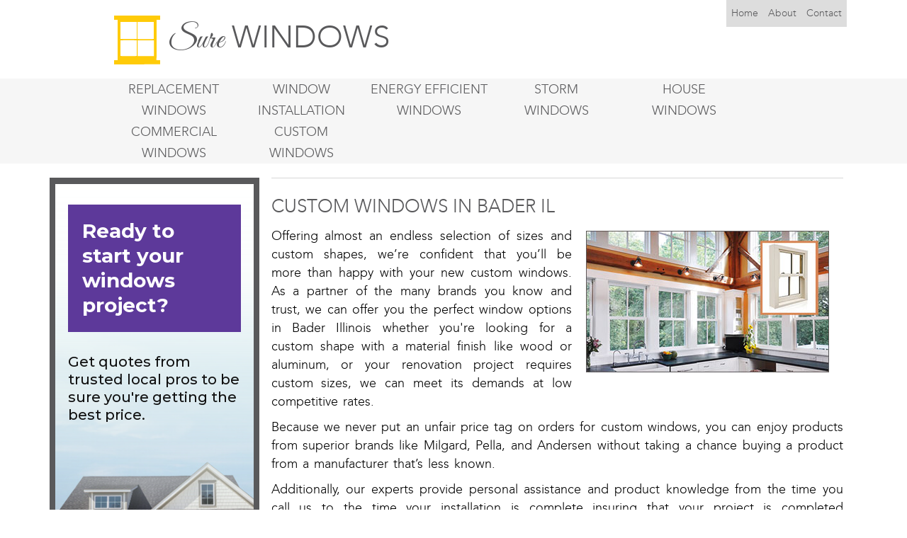

--- FILE ---
content_type: text/html; charset=UTF-8
request_url: https://surewindows.com/il/custom-windows-bader
body_size: 7507
content:
<!DOCTYPE html>
<html lang="en">
<head>
    <meta name="robots" content="index,follow" />
	<meta charset="utf-8">
	<meta http-equiv="X-UA-Compatible" content="IE=edge">
	<meta name="viewport" content="width=device-width, initial-scale=1">
	<meta name="viewport" content="width=device-width, initial-scale=1" />
<meta name="description" content="Replacement custom windows in Bader IL. Custom window sizes &amp; styles. vinyl european, french casement storm, Low Pricing in Bader Illinois" />
<meta name="keywords" content="custom windows Bader IL,window sizes Bader Illinois,window styles Bader IL" />
<link rel="stylesheet" type="text/css" href="/assets/bc164a4a/bootstrap/css/bootstrap.min.css" />
<link rel="stylesheet" type="text/css" href="/assets/bc164a4a/css/bootstrap-yii.css" />
<link rel="stylesheet" type="text/css" href="/assets/bc164a4a/css/jquery-ui-bootstrap.css" />
<link rel="stylesheet" type="text/css" href="/css/docs.min.css" />
<link rel="stylesheet" type="text/css" href="/css/main.css" />
<script type="text/javascript" src="/assets/1127df1/jquery.js"></script>
<script type="text/javascript" src="/assets/bc164a4a/bootstrap/js/bootstrap.min.js"></script>
<script type="text/javascript" src="/assets/bc164a4a/js/bootstrap-noconflict.js"></script>
<script type="text/javascript" src="/assets/bc164a4a/bootbox/bootbox.min.js"></script>
<script type="text/javascript" src="/assets/bc164a4a/notify/notify.min.js"></script>
<script type="text/javascript" src="/plugin/mapdata.js"></script>
<script type="text/javascript" src="/plugin/jquery.ba-outside-events.min.js"></script>
<script type="text/javascript" src="/plugin/usmap.js"></script>
<title>Custom Windows Bader IL, Size styles replacement Bader</title>
    <script type="application/ld+json">
{
"@context":"http://schema.org",
"@type":"HomeAndConstructionBusiness",
"url":"http://surewindows.com/",
"logo":"http://surewindows.com/images/logo.svg",
"description":"Get the best replacement window options in a single location for your local area.",
"name":"Sure Windows",
"telephone":"1-855-850-7427",
"email":"",
"address":{"@type":"PostalAddress",
"addressLocality":"",
"addressRegion":"",
"postalCode":"",
"streetAddress":""},
"geo":{"@type":"GeoCoordinates",
"latitude":"",
"longitude":""},
"openingHours":"Mo,Tu,We,Th,Fr,Sa 08:00-21:00",
"sameAs":[
"https://plus.google.com/111286321906511954507",
"https://www.youtube.com/channel/UCRCCLUi5t4niexBnwBQrpNA",
"https://twitter.com/surewindows",
"https://surewindows.wordpress.com",
"https://surewindows.blogspot.com",
"http://surewindows.tumblr.com/",
"https://del.icio.us/surewindows",
"#",
"http://surewindows.com/feed"]}
</script>					    <link rel="shortcut icon" href="/images/favicon.ico" type="image/x-icon">
    <link href='https://fonts.googleapis.com/css?family=Great+Vibes&subset=latin,latin-ext' rel='stylesheet' type='text/css'>
</head>

<body>
<script type="text/javascript">
    $('.carousel').carousel({
        interval: 3000
    });

    $(document).ready(function(){
        $(window).height();   // returns height of browser viewport
        $(document).height(); // returns height of HTML document
        $(window).width();   // returns width of browser viewport
        $(document).width(); // returns width of HTML document


        console.log($(window).width());
        console.log($(document).width());
//        console.log(screen.width);


        if(parseInt($(window).width()) > 990 || parseInt($(document).width()) > 990){
            $('.right_form').remove();
        }
        if(parseInt($(window).width()) < 990 || parseInt($(document).width()) < 990){
            $('.left_form').remove();
        }
    });

    $('.screen-nav-bar li a').each(function(){
        var pos = $(this).html().lastIndexOf(' ');
        $(this).html($(this).html().substring(0,pos) + '<br>' + $(this).html().substring(pos+1));
    });
</script>
<script>
    (function(i,s,o,g,r,a,m){i['GoogleAnalyticsObject']=r;i[r]=i[r]||function(){
        (i[r].q=i[r].q||[]).push(arguments)},i[r].l=1*new Date();a=s.createElement(o),
        m=s.getElementsByTagName(o)[0];a.async=1;a.src=g;m.parentNode.insertBefore(a,m)
    })(window,document,'script','//www.google-analytics.com/analytics.js','ga');

    ga('create', 'UA-62253596-1', 'auto');
    ga('send', 'pageview');
</script>


<div id="top">
	<div class="container">
		<div id="hcolum1" class="col-lg-6" style="text-align: center">
        			<a href="/il/bader">
                <header class="logo-2">
                    <img alt="Sure Replacement Windows" title="Sure Replacement Windows" id="logo" src="/images/logo.svg">
                    <span style="font-family: 'Great Vibes', cursive;">Sure</span> WINDOWS
                </header>
            </a>
		</div>

		<div id="hcolum2" class="col-lg-6">
            <!-- <a class="tel" tabIndex="-1" href="tel:18555094205">1-855-509-4205</a> -->
                                            <ul id="navbar-top">
                                                                                <li><a rel=""  title="Home" href="/il/bader">Home</a></li>

                                            

                                                                                <li>
                                                <a rel=""  title="About us" href="/il/about-window-company-bader">About</a>
                                            </li>
                                                                                                                        <li>
                                                <a rel=""  title="Customer Contact" href="/contact-us-service">Contact</a>
                                            </li>
                                                                                                        </ul>
                            			</div>
		</div>
	</div>
</div>
<div class="navbar-inverse navbar-top">
                    <ul id="navbar-nav" class="screen-nav-bar">
                                                    <li>
                                    <a rel="" title="Replacement Windows"  href="/il/replacement-windows-bader">Replacement Windows</a>
                                </li>
                                                                                    <li>
                                    <a rel="" title="Window Installation"  href="/il/window-installation-bader">Window Installation</a>
                                </li>
                                                                                    <li>
                                    <a rel="" title="Energy Efficient Windows"  href="/il/energy-efficient-windows-bader">Energy Efficient Windows</a>
                                </li>
                                                                                    <li>
                                    <a rel="" title="Storm Windows"  href="/il/storm-windows-bader">Storm </br> Windows</a>
                                </li>
                                                                                    <li>
                                    <a rel="" title="House Windows"  href="/il/house-windows-bader">House </br> Windows</a>
                                </li>
                                                                                    <li>
                                    <a rel="" title="Commercial Windows"  href="/il/commercial-windows-bader">Commercial Windows</a>
                                </li>
                                                                                    <li>
                                    <a rel="" title="Custom Windows"  href="/il/custom-windows-bader">Custom </br> Windows</a>
                                </li>
                                                                    </ul>
                </div>
<div class="panel panel-default mobile" style="margin: 0">
    <div class="panel-heading" role="tab" id="headingOne">
        <p class="panel-title" style="text-align: center">
            <a data-toggle="collapse" data-parent="#accordion" href="#collapseOne" aria-expanded="true" aria-controls="collapseOne" class="">
                MENU
            </a>
        </p>
    </div>
    <div id="collapseOne" class="panel-collapse collapse" role="tabpanel" aria-labelledby="headingOne" aria-expanded="true">
        <div class="panel-body">
            <div class="navbar-inverse navbar-top mobile">
                                    <ul id="navbar-nav">
                                                                    <li>
                                            <a rel="" title="Replacement Windows" href="/il/replacement-windows-bader">Replacement Windows</a>
                                        </li>
                                                                                                            <li>
                                            <a rel="" title="Window Installation" href="/il/window-installation-bader">Window Installation</a>
                                        </li>
                                                                                                            <li>
                                            <a rel="" title="Energy Efficient Windows" href="/il/energy-efficient-windows-bader">Energy Efficient Windows</a>
                                        </li>
                                                                                                            <li>
                                            <a rel="" title="Storm Windows" href="/il/storm-windows-bader">Storm </br> Windows</a>
                                        </li>
                                                                                                            <li>
                                            <a rel="" title="House Windows" href="/il/house-windows-bader">House </br> Windows</a>
                                        </li>
                                                                                                            <li>
                                            <a rel="" title="Commercial Windows" href="/il/commercial-windows-bader">Commercial Windows</a>
                                        </li>
                                                                                                            <li>
                                            <a rel="" title="Custom Windows" href="/il/custom-windows-bader">Custom </br> Windows</a>
                                        </li>
                                                                                            </ul>
                                    </div>
        </div>
    </div>
</div>
<div class="container" id="page">
	<!-- mainmenu -->
			<!-- breadcrumbs -->
	
	<div id="content">
	
<style>


    legend { font-size:18px; margin:0px; padding:10px 0px; color:#b0232a; font-weight:bold;}
    label { display:none !important; margin:15px 0 5px;}
    .error{
        background: rgba(255, 0, 0, 0.1) !important;
    }
    #steps { list-style:none; width:100%; overflow:hidden; margin:0px; padding:0px;}
    #steps li {font-size:24px; float:left; padding:10px; color:#b0b1b3;}
    #steps li span {font-size:11px; display:block;}
    #steps li.current { color:#000;}
    #makeWizard { background-color:#b0232a; color:#fff; padding:5px 10px; text-decoration:none; font-size:18px;}
    #makeWizard:hover { background-color:#000;}
    .sub{float:right;height:25px;}
    .error_msg{color:red;}
    .wrapper{width:400px; margin: 0 auto;}
    .border{border:1px solid white;width:310px;}
    .title{color:white;}

    .message{
        display: inline-block;
        margin-top: 50px;
        color: #fff;
        width: 100%;
        height: 100px;
        border: none;
        border-radius: 10px;
        position: relative;
        font-size: 12pt;
        text-align: center;
    }
    .message h2, .message p{text-align: center;}
    .message #checkmark{margin-left: 170px;}
    #close{position: absolute;right: -8px;top: -10px;}
    .hide{display: none;}
    #myform div{
        margin: 10px auto;
    }
    #myform select{
        border: none;
        width: 100%;
        height: 39px;
        padding: 0 10px;
        border-top: 1px solid rgb(170, 170, 170);
        border-radius: 0;
        background-color: #fff;
        font-size: 14px;
        font-weight: 400;
        line-height: 1.38;
        color: rgb(0, 0, 0);
    }
    #myform input{
        border: none;
        width: 100%;
        height: 39px;
        padding: 0 10px;
        border-top: 1px solid rgb(170, 170, 170);
        border-radius: 0;
        background-color: #fff;
        font-size: 14px;
        font-weight: 400;
        line-height: 1.38;
        color: rgb(0, 0, 0);
    }
    #myform button, #myform #submit_app{
        width: 100%;
        height: 40px;
        border-radius: 0;
        background-color: rgb(226, 183, 24);
        font-size: 16px;
        font-weight: 400;
        line-height: 1.38;
        text-align: center;
        color: #fff;
        border: 0;
        float: right;
    }
    #myform button:hover,  #myform #submit_app:hover{
        background: #ffcd14 !important;
        color: rgb(255, 255, 255);
    }
    #step0commands, #step1commands{
        padding-right: 15px;
        padding-left:15px ;
    }
    .error{
        background-color: #fff !important;
        border: 1px solid #ff0000 !important;
    }
    select.error{
        background: #ffffff url("/images/icon/br_down.png") no-repeat right center !important   ;
        background-position-x: 96%  !important;
        background-position: 96%, 0  !important;
        padding-right: 12% !important;
    }
</style>
<div class="row" style="margin-top: 20px;">
            <div class="col-md-3  left_form">
            <div class="left_content">
                
<div id="contact_form" class="quick-contact-form quick-contact-form-2 clearfix">
	<iframe src="https://modernize.com/quote/widgets/lead-form/?tagID=204676749&zip=&service=windows&logo=n&PartnerSourceID=wgt1001"
	scrolling="auto" width="280" height="568" frameborder="0"></iframe>
</div>            </div>
            <div>
                <img title="Energy Star" alt="Energy Star" class="energystar" src="/images/energy-star-windows.jpg">
                <img title="Trusted Business" alt="Trusted Business" class="accred" src="/images/replacement-window-warranty.jpg">
            </div>
        </div>
        <div class="col-md-9">
        <div class="right_content row">

            <div class="description-content" page_id="209" target="db_pagescities">
                <h1 style="text-align:justify">
	Custom Windows in Bader IL</h1>
<p style="text-align:justify">
	<img align="right" alt="Sure Custom Windows Bader IL" height="200" hspace="20" src="/uploads/images/sure-custom-windows.jpg" style="float:right; height:200px; width:343px" vspace="5" width="343" />Offering almost an endless selection of sizes and custom shapes, we&rsquo;re confident that you&rsquo;ll be more than happy with your new custom windows. As a partner of the many brands you know and trust, we can offer you the perfect window options in Bader Illinois whether you&#39;re looking for a custom shape with a material finish like wood or aluminum, or your renovation project requires custom sizes, we can meet its demands at low competitive rates.</p>
<p style="text-align:justify">
	Because we never put an unfair price tag on orders for custom windows, you can enjoy products from superior brands like Milgard, Pella, and Andersen without taking a chance buying a product from a manufacturer that&rsquo;s less known.</p>
<p style="text-align:justify">
	Additionally, our experts provide personal assistance and product knowledge from the time you call us to the time your installation is complete insuring that your project is completed successfully.&nbsp; Because we&rsquo;re with you every step of the way you wont experience the side effects of buying and installing an inferior product.</p>
<p style="text-align:justify">
	Before making a decision on custom windows, contact us today for a Free in-home demo, pricing, and a comprehensive review of your project&rsquo;s needs.</p>
<h2 style="text-align:justify">
	Custom shapes sizes and finishes</h2>
<p style="text-align:justify">
	<img align="left" alt="Custom WIndow Shapes Bader Illinois" height="250" hspace="20" src="/uploads/images/custom-window-shapes.jpg" style="float:left; height:250px; width:250px" vspace="15" width="250" />Custom windows unique in style and size can transform an area of your house from looking simple or plain to having a look and feel that&rsquo;s aesthetically pleasing and warm. Design that creates appeal will also increase the value of your home.</p>
<p style="text-align:justify">
	Custom windows can help you accomplish these things by incorporating different window sizes and shapes. Materials are also something that can add a personal touch to your custom project. For example, you can choose a wood trim that matches an accent of something on the exterior of your home to really give your project a nice finish.</p>
<p style="text-align:justify">
	Different types of windows can also be installed to add more natural lighting into areas of your home where extra light would be useful. Installing a bay window in your kitchen will increase natural lighting and also bring an outside view inside. A Good custom window project will incorporate more functional windows as well as windows that have an extra design feature.</p>
<p style="text-align:justify">
	We put our quality workmanship into all renovation types whether small or large. We review your structural points carefully and offer the installation assistance you need for a successful implementation. We&rsquo;re excited and eager about every project we work on, and strive to turn your custom designs and ambitions into reality.</p>
                            </div>

                    </div>

        <div>
                <div class="right_content post row">
        <div class="col-xs-3" style="max-width: 161px; max-height: 166px; padding-left: 0">
            <a href="/il/replacement-windows-bader">
            <img title="Window Replacement Service" alt="Replacement Window Service" src="/uploads/forpage/replacement-windows.jpg">
            </a>
        </div>
        <div class="col-lg-9">
                            <a  class="service-head" href="/il/replacement-windows-bader">
                    <h3>Replacement Windows</h3>
                </a>
            
            <p class="post-content" attr_id="169">Replacement options for popular window sizes, in a variety of styles for the Bader Illinois area. Complete sash replacements or new construction windows for any size renovation. Increase efficiency and add a breath of fresh air along new aesthetics to the interior of your home. Complete quality workmanship warranty, and low pricing. </p>

                </div>
    </div>
    <div class="right_content post row">
        <div class="col-xs-3" style="max-width: 161px; max-height: 166px; padding-left: 0">
            <a href="/il/window-installation-bader">
            <img title="Sure Window Installation Service" alt="Window Installation Service" src="/uploads/forpage/window-installation.jpg">
            </a>
        </div>
        <div class="col-lg-9">
                            <a  class="service-head" href="/il/window-installation-bader">
                    <h3>Window Installation</h3>
                </a>
            
            <p class="post-content" attr_id="170">Full service installations for replacement or new construction in Bader Illinois including custom window sizes and styles. We can perform your install fast and around your busy schedule. Many product choices to boost energy efficiency, and installed consistent with manufacturer specification. Contact us to schedule with one of our experts. </p>

                </div>
    </div>
    <div class="right_content post row">
        <div class="col-xs-3" style="max-width: 161px; max-height: 166px; padding-left: 0">
            <a href="/il/energy-efficient-windows-bader">
            <img title="Sure Energy Efficient Windows" alt="Energy Efficient Windows Service" src="/uploads/forpage/energy-efficient-windows.jpg">
            </a>
        </div>
        <div class="col-lg-9">
                            <a  class="service-head" href="/il/energy-efficient-windows-bader">
                    <h3>Energy Efficient Windows</h3>
                </a>
            
            <p class="post-content" attr_id="171">Save on your energy consumption by up to 40% by incorporating low e coating combined with double or triple pane glass that uses argon gas for insulation. Available in popular window sizes and offered in many styles. High Energy Star performance rating for the Bader IL climate area. Free estimates, and low pricing. </p>

                </div>
    </div>
    <div class="right_content post row">
        <div class="col-xs-3" style="max-width: 161px; max-height: 166px; padding-left: 0">
            <a href="/il/storm-windows-bader">
            <img title="Storm Window Service" alt="Sure Storm Windows" src="/uploads/forpage/storm-windows.jpg">
            </a>
        </div>
        <div class="col-lg-9">
                            <a  class="service-head" href="/il/storm-windows-bader">
                    <h3>Storm Windows</h3>
                </a>
            
            <p class="post-content" attr_id="172">Storm options from Larson that can be installed in your interior or exterior. New models offer insulation gases and low e glass coating to increase efficiency. Many window sizes in Bader Illinois available in a variety of styles. Keep the classic look of your home without the need of swapping out your frames. Contact us today to learn more. </p>

                </div>
    </div>
    <div class="right_content post row">
        <div class="col-xs-3" style="max-width: 161px; max-height: 166px; padding-left: 0">
            <a href="/il/house-windows-bader">
            <img title="Sure House Window Services" alt="House Window Services" src="/uploads/forpage/house-windows.jpg">
            </a>
        </div>
        <div class="col-lg-9">
                            <a  class="service-head" href="/il/house-windows-bader">
                    <h3>House Windows</h3>
                </a>
            
            <p class="post-content" attr_id="173">Choose from vinyl, wood, aluminum, or fiberglass exteriors for maximum protection combined with a solid interior available in popular or custom window sizes for the Bader IL area. Stained to match furniture or interior accents in many color styles. Find basement, kitchen, bathroom, and many other units. Free and fast estimates, call us today. </p>

                </div>
    </div>
    <div class="right_content post row">
        <div class="col-xs-3" style="max-width: 161px; max-height: 166px; padding-left: 0">
            <a href="/il/commercial-windows-bader">
            <img title="Sure Commercial Windows Services" alt="Commercial Windows Services" src="/uploads/forpage/commercial-windows.jpg">
            </a>
        </div>
        <div class="col-lg-9">
                            <a  class="service-head" href="/il/commercial-windows-bader">
                    <h3>Commercial Windows</h3>
                </a>
            
            <p class="post-content" attr_id="174">Manko solutions for floor to ceiling units suitable in office buildings, storefronts, churches in Bader IL. Designed from the ground up to save on energy using thermal breaks in the framing to stop heating and cooling transfer. Custom window sizes available, quality installation performed fast and according to code. </p>

                </div>
    </div>
        </div>
    </div>
        <div class="col-md-3  right_form">
        <div class="left_content">
            
<div id="contact_form" class="quick-contact-form quick-contact-form-2 clearfix">
	<iframe src="https://modernize.com/quote/widgets/lead-form/?tagID=204676749&zip=&service=windows&logo=n&PartnerSourceID=wgt1001"
	scrolling="auto" width="280" height="568" frameborder="0"></iframe>
</div>        </div>
        <div>
            <img title="Energy Star" alt="Energy Star" class="energystar" src="/images/energy-star-windows.jpg">
            <img title="Trusted Business" alt="Trusted Business" class="accred" src="/images/replacement-window-warranty.jpg">
        </div>
    </div>
    </div>



<script type="text/javascript">
    $(document).ready(function(){

//        $('#submit_app').click(function(){
//
//        });



        setTimeout(function(){
            $('label').remove();
            $('#step0Next:nth-child(1)').next().hide();
            $('#step1commands').hide();
        },1);

        $("#myform").validate({
            rules: {
//                quickbooks: "required",
                zip: "required"
//                cc: "required"

                // compound rule
//                email: {
//                    required: true,
//                    email: true
//                }
            }
        });

        $("#signup").validate({
            success : function(label){
                label.addClass("valid").text("✓");
            },
            error : function(e){
                // do nothing, but register this function
            },
            onsubmit:false,
            rules: {
                phone: {
                    required: true,
                    phoneUS: true
                }
            }
        });

        $("body").on("keyup", "form", function(e){
            if (e.which == 13){
                if ($("#next").is(":visible") && $("fieldset.current").find("input, textarea").valid() ){
                    e.preventDefault();
                    nextSection();
                    return false;
                }
            }
        });


        $("#next").on("click", function(e){
            console.log(e.target);
            nextSection();
        });

        $("form").on("submit", function(e){
            if ($("#next").is(":visible") || $("fieldset.current").index() < 3){
                e.preventDefault();
            }
        });

        function goToSection(i){
            $("fieldset:gt("+i+")").removeClass("current").addClass("next");
            $("fieldset:lt("+i+")").removeClass("current");
            $("li").eq(i).addClass("current").siblings().removeClass("current");
            setTimeout(function(){
                $("fieldset").eq(i).removeClass("next").addClass("current active");
                if ($("fieldset.current").index() == 3){
                    $("#next").hide();
                    $("input[type=submit]").show();
                } else {
                    $("#next").show();
                    $("input[type=submit]").hide();
                }

                $('#quickbooks').next('label').hide();
                $('#cc').next('label').hide();
            }, 80);

        }

        function nextSection(){
            var i = $("fieldset.current").index();
            if (i < 3){
                $("li").eq(i+1).addClass("active");
                goToSection(i+1);
            }
        }

        $("li").on("click", function(e){
            var i = $(this).index();
            if ($(this).hasClass("active")){
                goToSection(i);
            } else {
//                alert("Please complete previous sections first.");
            }
        });


        jQuery.validator.addMethod("phoneUS", function(phone_number, element) {
            phone_number = phone_number.replace(/\s+/g, "");
            return this.optional(element) || phone_number.length > 9 &&
                phone_number.match(/^(1-?)?(\([2-9]\d{2}\)|[2-9]\d{2})-?[2-9]\d{2}-?\d{4}$/);
        }, "Please specify a valid phone number");

        $("#myform").formToWizard({ submitButton: 'submit_app' });
    });
</script>
<script type="text/javascript" src="/plugin/formToWizard.js"></script>
</div><!-- content -->

	<div class="clear"></div>



</div><!-- page -->
<div class="col-md-12" id="footer">
    <div class="col-md-4">
                    <ul id="navbar-footer">
                                                    <li>
                                    <a rel="" title="Home" href="/il/bader">
                                        Home                                    </a>
                                </li>

                            

                                                        <li>
                                    <a rel="" title="About" href="/il/about-window-company-bader">About</a>
                                </li>
                                                                                    <li>
                                    <a rel="" title="Locations" href="/il/locations-schuyler-county">Locations</a>
                                </li>
                                                                                    <li>
                                    <a rel="nofollow" title="Contact" href="/contact-sure-windows">Contact</a>
                                </li>
                                                                                    <li>
                                    <a rel="nofollow" title="Privacy Policy" href="/privacy-policy">Privacy Policy</a>
                                </li>
                                                                             <li>
                            <a href="/blog">Blog</a>                        </li>
                                    </ul>
                    </div>
    <div class="col-md-4">
        <div style="height: ; margin: 0 auto; text-align: center">
            <a href="/">
                <p class="logo-2" style="color: #ffffff">
                    <img alt="Sure Replacement Windows" title="Sure Replacement Windows" id="logo" src="/images/logo.svg">
                    <span style="font-family: 'Great Vibes', cursive;">Sure</span> WINDOWS
                </p>
            </a>
        </div>
    </div>
    <div class="col-md-4">
        <div class="social">
            <a href="https://surewindows.wordpress.com" target="_blank" title="Wordpress" rel="external noopener noreferrer"><img alt="wordpress" src="/images/social/wordpress.png" /></a>
            <a href="http://surewindows.tumblr.com" target="_blank" title="Tumblr" rel="external noopener noreferrer"><img alt="tumblr" src="/images/social/tumblr.png" /></a>
            <a href="https://surewindows.com/blog/feed/" target="_blank" title="RSS" rel="external noopener noreferrer"><img alt="rss" src="/images/social/rss.png" /></a>
            <a href="https://del.icio.us/surewindows" target="_blank" title="Delicious" rel="external noopener noreferrer"><img alt="delicious" src="/images/social/delicious.png" /></a>
            <a href="https://surewindows.blogspot.com" target="_blank" title="Blogger" rel="external noopener noreferrer"><img alt="blogger" src="/images/social/blogger.png" /></a>
            <a href="#" target="_blank" title="Facebook" rel="nofollow external noopener noreferrer"><img alt="facebook" src="/images/social/facebook.png" /></a>
            <a href="https://twitter.com/surewindows" target="_blank" title="Twitter" rel="external noopener noreferrer"><img alt="twitter"  src="/images/social/twitter.png" /></a>
            <a href="https://plus.google.com/111286321906511954507" target="_blank" title="Google Plus" rel="external noopener noreferrer"><img alt="googleplus" src="/images/social/google-plus.png" /></a>
            <a href="https://www.youtube.com/channel/UCRCCLUi5t4niexBnwBQrpNA" target="_blank" title="Youtube" rel="external noopener noreferrer"><img alt="youtube" src="/images/social/youtube.png" /></a>
        </div>
    </div>
</div><!-- footer -->

<script src="https://quotes.improvementcenter.com/ext/tf.js"></script>
<script src='https://ajax.aspnetcdn.com/ajax/jquery.validate/1.11.1/jquery.validate.min.js'></script>



<script type="text/javascript">
/*<![CDATA[*/
jQuery(function($) {
jQuery('[data-toggle=popover]').popover();
jQuery('[data-toggle=tooltip]').tooltip();
});
/*]]>*/
</script>
</body>

</html>


--- FILE ---
content_type: text/html
request_url: https://modernize.com/quote/widgets/lead-form/?tagID=204676749&zip=&service=windows&logo=n&PartnerSourceID=wgt1001
body_size: 3980
content:
<!DOCTYPE html><html lang="en"><head><link rel="preconnect" href="https://fonts.googleapis.com"><link rel="preconnect" href="https://fonts.gstatic.com" crossorigin="anonymous"><link rel="preconnect" href="https://global.ketchcdn.com" crossorigin="anonymous"><link rel="preconnect" href="https://cdn.ketchjs.com" crossorigin="anonymous"><script>!function(){window.semaphore=window.semaphore||[],window.ketch=function(){window.semaphore.push(arguments)};var e=new URLSearchParams(document.location.search),t=e.has("property")?e.get("property"):"website_smart_tag",a=document.createElement("script");a.type="text/javascript",a.src="https://global.ketchcdn.com/web/v3/config/quinstreet/".concat(t,"/boot.js"),a.defer=a.async=!0,document.getElementsByTagName("head")[0].appendChild(a)}()</script><link rel="preconnect" href="https://cdn.heapanalytics.com" crossorigin="anonymous"><script src="/quote/widgets/lead-form/resources/scripts/mod-alytics/modalytics-816c78a09cadd4e4cab1.min.js"></script><meta http-equiv="X-UA-Compatible" content="IE=edge"><meta http-equiv="Content-Type" content="text/html; charset=utf-8"><meta name="viewport" content="initial-scale=1,width=device-width"><meta name="robots" content="noindex,nofollow"><meta name="description" property="description" content="Lead Form"><meta name="keywords" property="keywords" content=""><title>Modernize | Lead Form</title><link href="favicon.ico" rel="shortcut icon" type="image/x-icon"><script type="module" crossorigin src="/quote/widgets/lead-form/assets/modulepreload-polyfill-B5Qt9EMX.js"></script><script type="module" crossorigin src="/quote/widgets/lead-form/assets/getCssVariableValues-CLdEGKUi.js"></script><script type="module" crossorigin src="/quote/widgets/lead-form/assets/updateResultPageUrl-VoONJNOV.js"></script><script type="module" crossorigin src="/quote/widgets/lead-form/assets/home-DiU_5-Ek.js"></script><link rel="stylesheet" crossorigin href="/quote/widgets/lead-form/assets/home-spxY6Y5x.css"></head><body data-devops-id="MODERNIZE_LEAD-FORM"><noscript><iframe src="https://www.googletagmanager.com/ns.html?id=GTM-TBJV3H" height="0" width="0" style="display:none;visibility:hidden"></iframe></noscript><header class="header container"><div class="header__container header__container-left"><svg class="header__logo header__logo-modernize default__logo" role="presentation" role="img" aria-label="Modernize Home Services."><use href="/quote/widgets/lead-form/assets/sprite-D-leScqF.svg#logo"></use></svg> <svg class="header__logo header__logo-powered-by default__logo" style="display:none" role="presentation" aria-label="Powered by Modernize Home Services." aria-hidden="true"><use href="/quote/widgets/lead-form/assets/sprite-D-leScqF.svg#powered-by-modernize"></use></svg><picture class="header__logo widget__logo default__logo" style="display:none" role="presentation" aria-hidden="true"><img src="" id="widget-logo" alt=""></picture><div class="header__logo--divider" style="display:none" role="presentation" aria-hidden="true"></div><picture class="header__logo pub__logo" style="display:none" role="presentation" aria-hidden="true"><img src="" id="pub" alt=""></picture><span class="publisher-name" role="presentation"></span></div></header><main><section id="widget" class="hero hero--backgroundimage"><div class="hero__container container page-logo"><form class="form" id="form" novalidate><div class="form__trade"><svg class="trade-icon" role="presentation" aria-hidden="true"><use class="form__trade-icon" href="/quote/widgets/lead-form/assets/sprite-D-leScqF.svg#window"></use></svg> <span class="form__trade-name"></span></div><div class="progress-bar-container"><div class="progress-bar"><div class="progress-bar__fill"></div><span class="visually-hidden">Form Progress</span> <span class="progress-bar__percentage"></span></div><div class="progress-bar-border"></div></div><div class="swiper swiper--form swiper--dynamic-step-height" id="form-carousel" role="group" tabindex="0" aria-label="Multi-Step Form" aria-describedby="steps-description"><p class="visually-hidden" id="steps-description">Use the buttons on each slide (Get Started, Next, or Back) or click Enter to move throughout the form steps. Use tab to navigate between input fields. On the final step, the form information will be submitted. When your results load, you will be redirected to a new web page.</p><ul class="swiper-wrapper"><li id="step1" class="swiper-slide swiper-no-swiping step step--getStarted step--active swiper-slide-active step--first text-aligned-left" data-slide="active" aria-hidden="false" tabindex="-1" data-bind="step" data-step-name="stepone"><div class="step-inner"><div class="step__header"><p class="step__header-title">Ready to start your <span id="serviceCode">next home improvement</span> project?</p></div><div class="step__content"><p class="step__title">Get quotes from trusted local pros to be sure you're getting the best price.</p><div class="step__fields"></div><button class="btn btn--primary btn-get-started"><span class="btn__text">Get Started </span><i class="btn__icon icon-arrow-right"></i> <span class="btn__spinner"></span></button></div></div></li><li id="step2" class="swiper-slide swiper-no-swiping step step--trades text-aligned-left" aria-hidden="true" tabindex="-1" data-bind="step" data-step-name="trades" data-trade="trades"><div class="step-inner"><div class="step__content"><div class="step__fields"><div class="form-group parent-error"><fieldset class="radio radio--icon" id="trades"><legend class="step__title">Select a service to get your personalized quote</legend><div class="radio__button"><label class="radio__button-label"><input type="radio" value="WINDOWS" id="WINDOWS" name="trade" data-name="Windows"><div class="tile tile--icon"><svg class="tile__icon" role="presentation" aria-hidden="true"><use href="/quote/widgets/lead-form/assets/sprite-D-leScqF.svg#window"/></svg> <span class="tile__text">Windows</span></div></label></div><div class="radio__button"><label class="radio__button-label"><input type="radio" value="HVAC" id="HVAC" name="trade" data-name="Heating & AC"><div class="tile tile--icon"><svg class="tile__icon" role="presentation" aria-hidden="true"><use href="/quote/widgets/lead-form/assets/sprite-D-leScqF.svg#hvac"/></svg> <span class="tile__text">Heating & AC</span></div></label></div><div class="radio__button"><label class="radio__button-label"><input type="radio" value="SOLAR" id="SOLAR" name="trade" data-name="Solar"><div class="tile tile--icon"><svg class="tile__icon" role="presentation" aria-hidden="true"><use href="/quote/widgets/lead-form/assets/sprite-D-leScqF.svg#solar"/></svg> <span class="tile__text">Solar</span></div></label></div><div class="radio__button"><label class="radio__button-label"><input type="radio" name="trade" value="ROOFING" id="ROOFING" data-name="Roofing"><div class="tile tile--icon"><svg class="tile__icon" role="presentation" aria-hidden="true"><use href="/quote/widgets/lead-form/assets/sprite-D-leScqF.svg#roofing"/></svg> <span class="tile__text">Roofing</span></div></label></div><div class="radio__button"><label class="radio__button-label"><input type="radio" name="trade" value="FLOORING" id="FLOORING" data-name="Flooring"><div class="tile tile--icon"><svg class="tile__icon" role="presentation" aria-hidden="true"><use href="/quote/widgets/lead-form/assets/sprite-D-leScqF.svg#flooring"/></svg> <span class="tile__text">Flooring</span></div></label></div><div class="radio__button"><label class="radio__button-label"><input type="radio" name="trade" value="HOME_SECURITY" id="HOME_SECURITY" data-name="Home Security"><div class="tile tile--icon"><svg class="tile__icon" role="presentation" aria-hidden="true"><use href="/quote/widgets/lead-form/assets/sprite-D-leScqF.svg#homeSecurity"/></svg> <span class="tile__text">Home Security</span></div></label></div><div class="radio__button"><label class="radio__button-label"><input type="radio" name="trade" value="ALERTS_MEDICAL" id="ALERTS_MEDICAL" data-name="Medical Alerts"><div class="tile tile--icon"><svg class="tile__icon" role="presentation" aria-hidden="true"><use href="/quote/widgets/lead-form/assets/sprite-D-leScqF.svg#medical"/></svg> <span class="tile__text">Medical Alerts</span></div></label></div><div class="radio__button"><label class="radio__button-label"><input type="radio" name="trade" value="BATHROOM_REFACING" id="BATHROOM" data-name="Bathroom Remodel"><div class="tile tile--icon"><svg class="tile__icon" role="presentation" aria-hidden="true"><use href="/quote/widgets/lead-form/assets/sprite-D-leScqF.svg#bathroom"/></svg> <span class="tile__text">Bathroom Remodel</span></div></label></div><div class="radio__button"><label class="radio__button-label"><input type="radio" name="trade" value="HOME_WARRANTY" id="HOME_WARRANTY" data-name="Home Warranty"><div class="tile tile--icon"><svg class="tile__icon" role="presentation" aria-hidden="true"><use href="/quote/widgets/lead-form/assets/sprite-D-leScqF.svg#homeWarranty"/></svg> <span class="tile__text">Home Warranty</span></div></label></div><div class="radio__button"><label class="radio__button-label"><input type="radio" name="trade" value="STAIR_LIFTS" id="STAIR_LIFTS" data-name="Stair Lifts"><div class="tile tile--icon"><svg class="tile__icon" role="presentation" aria-hidden="true"><use href="/quote/widgets/lead-form/assets/sprite-D-leScqF.svg#stairLift"/></svg> <span class="tile__text">Stair Lifts</span></div></label></div><div class="radio__button"><label class="radio__button-label"><input type="radio" name="trade" value="HOT_TUBS" id="HOT_TUBS" data-name="Hot Tubs"><div class="tile tile--icon"><svg class="tile__icon" role="presentation" aria-hidden="true"><use href="/quote/widgets/lead-form/assets/sprite-D-leScqF.svg#hotTubs"/></svg> <span class="tile__text">Hot Tubs</span></div></label></div><div class="radio__button"><label class="radio__button-label"><input type="radio" name="trade" value="GUTTERS" id="GUTTERS" data-name="Gutters"><div class="tile tile--icon"><svg class="tile__icon" role="presentation" aria-hidden="true"><use href="/quote/widgets/lead-form/assets/sprite-D-leScqF.svg#gutters"/></svg> <span class="tile__text">Gutters</span></div></label></div><div class="radio__button"><label class="radio__button-label"><input type="radio" name="trade" value="SIDING" id="SIDING" data-name="Siding"><div class="tile tile--icon"><svg class="tile__icon" role="presentation" aria-hidden="true"><use href="/quote/widgets/lead-form/assets/sprite-D-leScqF.svg#siding"/></svg> <span class="tile__text">Siding</span></div></label></div><div class="radio__button"><label class="radio__button-label"><input type="radio" name="trade" value="WALK_IN_TUBS" id="WALK_IN_TUBS" data-name="Walk in Tubs"><div class="tile tile--icon"><svg class="tile__icon" role="presentation" aria-hidden="true"><use href="/quote/widgets/lead-form/assets/sprite-D-leScqF.svg#walkinTub"/></svg> <span class="tile__text">Walk in Tubs</span></div></label></div><div class="radio__button"><label class="radio__button-label"><input type="radio" name="trade" value="DOOR" id="DOOR" data-name="Doors"><div class="tile tile--icon"><svg class="tile__icon" role="presentation" aria-hidden="true"><use href="/quote/widgets/lead-form/assets/sprite-D-leScqF.svg#doors"/></svg> <span class="tile__text">Doors</span></div></label></div><div class="radio__button"><label class="radio__button-label"><input type="radio" name="trade" value="CABINETS" id="CABINETS" data-name="Cabinets"><div class="tile tile--icon"><svg class="tile__icon" role="presentation" aria-hidden="true"><use href="/quote/widgets/lead-form/assets/sprite-D-leScqF.svg#cabinets"/></svg> <span class="tile__text">Cabinets</span></div></label></div><div class="radio__button"><label class="radio__button-label"><input type="radio" name="trade" value="CABINET_REFACING" id="KITCHEN" data-name="Kitchen Remodel"><div class="tile tile--icon"><svg class="tile__icon" role="presentation" aria-hidden="true"><use href="/quote/widgets/lead-form/assets/sprite-D-leScqF.svg#kitchen"/></svg> <span class="tile__text">Kitchen Remodel</span></div></label></div><div class="radio__button"><label class="radio__button-label"><input type="radio" name="trade" value="PLUMBING" id="PLUMBING" data-name="Plumbing"><div class="tile tile--icon"><svg class="tile__icon" role="presentation" aria-hidden="true"><use href="/quote/widgets/lead-form/assets/sprite-D-leScqF.svg#plumbing"/></svg> <span class="tile__text">Plumbing</span></div></label></div><div class="radio__button"><label class="radio__button-label"><input type="radio" name="trade" value="TREE_SERVICES" id="TREE_SERVICES" data-name="Tree Services"><div class="tile tile--icon"><svg class="tile__icon" role="presentation" aria-hidden="true"><use href="/quote/widgets/lead-form/assets/sprite-D-leScqF.svg#tree"/></svg> <span class="tile__text">Tree Services</span></div></label></div><div class="radio__button"><label class="radio__button-label"><input type="radio" name="trade" value="INSULATION" id="INSULATION" data-name="Insulation"><div class="tile tile--icon"><svg class="tile__icon" role="presentation" aria-hidden="true"><use href="/quote/widgets/lead-form/assets/sprite-D-leScqF.svg#insulation"/></svg> <span class="tile__text">Insulation</span></div></label></div><div class="radio__button"><label class="radio__button-label"><input type="radio" name="trade" value="CONCRETE_FOUNDATION" id="CONCRETE_FOUNDATION" data-name="Foundations&nbsp;/&nbsp;Basement"><div class="tile tile--icon"><svg class="tile__icon" role="presentation" aria-hidden="true"><use href="/quote/widgets/lead-form/assets/sprite-D-leScqF.svg#foundation"/></svg> <span class="tile__text">Foundations&nbsp;/&nbsp;Basement</span></div></label></div><div class="radio__button"><label class="radio__button-label"><input type="radio" name="trade" value="WATER_TREATMENT" id="WATER_TREATMENT" data-name="Water Treatment"><div class="tile tile--icon"><svg class="tile__icon" role="presentation" aria-hidden="true"><use href="/quote/widgets/lead-form/assets/sprite-D-leScqF.svg#water-treatment"/></svg> <span class="tile__text">Water Treatment</span></div></label></div><div class="radio__button"><label class="radio__button-label"><input type="radio" name="trade" value="GARAGE_DOOR" id="GARAGE_DOOR" data-name="Garage Door"><div class="tile tile--icon"><svg class="tile__icon" role="presentation" aria-hidden="true"><use href="/quote/widgets/lead-form/assets/sprite-D-leScqF.svg#garage"/></svg> <span class="tile__text">Garage Door</span></div></label></div><div class="radio__button"><label class="radio__button-label"><input type="radio" name="trade" value="GENERATORS" id="GENERATORS" data-name="Generators"><div class="tile tile--icon"><svg class="tile__icon" role="presentation" aria-hidden="true"><use href="/quote/widgets/lead-form/assets/sprite-D-leScqF.svg#generators"/></svg> <span class="tile__text">Generators</span></div></label></div></fieldset></div></div></div></div></li><li id="step3" class="swiper-slide swiper-no-swiping step step--zip text-aligned-left" aria-hidden="true" tabindex="-1" data-bind="step" data-step-name="zip" data-trade="zip"><div class="step-inner"><div class="step__content"><p class="step__title">To get started on your <span id="trade"></span> project quote, enter your ZIP Code:</p><div class="step__fields"><div class="form-group parent-error"><div class="form-input-group form-input-group--includes-label"><input class="form-input" name="zip" id="zip" type="text" pattern="[0-9]*" maxlength="5" required data-required="zip" data-save=""> <label for="zip" class="form-group__label-input">ZIP Code</label></div><p id="error--zip" class="form-group__error-message">Enter your ZIP code.</p></div></div></div></div></li></ul></div><div class="footer-container container fixed"><div class="consent-wrapper"><div class="tcpaAboveCta"><div class="consent consent--shared" style="display:none;height:0;overflow:hidden"><div class="tcpa form-tcpa"><span id="tcpa-copy" class="tcpa-copy" data-tcpa-loaded>By submitting, you authorize Modernize and up to <a href="https://hs.leadpost.net/clientList.jsp?c_level=default&amp;aff=0" target="_blank" id="clientList">four home improvement companies</a>,<span class="tcpa-providers"></span> to make marketing calls and texts to the phone number provided to discuss your home improvement project. You understand some may use auto-dialers, SMS messages, artificial and prerecorded voice messages to contact you. There is no requirement to purchase services. Please see our <a id="tcpaPrivacy" href="/?modal=tcpaPrivacy" data-load="/quote/widgets/lead-form/resources/templates/modals/privacy/" data-bind="modal-page">Privacy Notice</a> and <a id="tcpaTou" href="/?modal=tcpaTerms" data-load="/quote/widgets/lead-form/resources/templates/modals/terms/" data-bind="modal-page">Terms of Use</a>.</span></div></div><div class="consent consent--branded" style="display:none;height:0;overflow:hidden"><div class="tcpa form-tcpa"><span id="tcpa-copy" class="tcpa-copy" data-tcpa-loaded>By submitting, you authorize <span data-branded-consent></span> to make marketing calls and texts to the phone number provided to discuss your home improvement project. You understand they may use auto-dialers, SMS messages, artificial and prerecorded voice messages to contact you. There is no requirement to purchase services. Please see our <a id="tcpaPrivacy" href="/?modal=tcpaPrivacy" data-load="/quote/widgets/lead-form/resources/templates/modals/privacy/" data-bind="modal-page">Privacy Notice</a> and <a id="tcpaTou" href="/?modal=tcpaTerms" data-load="/quote/widgets/lead-form/resources/templates/modals/terms/" data-bind="modal-page">Terms of Use</a>.</span></div></div><div id="consent-branded-30350410" class="consent consent--branded-exclusive" style="display:none;height:0;overflow:hidden"><div class="tcpa form-tcpa"><span id="tcpa-copy" class="tcpa-copy" data-tcpa-loaded>By clicking "Get Quote", you authorize <span data-branded-consent>Jacuzzi</span> or one of its dealers to make marketing calls and texts to the phone number provided for a free estimate and to keep you informed about bath remodeling products and services. You understand they may use auto-dialers, SMS messages, artificial and prerecorded voice messages to contact you. There is no requirement to purchase services. Please see our <a href="https://www.jacuzzi.com/en-us/privacy-policy.html" target="_blank">Privacy Policy</a> and QuinStreet's <a id="tcpaTou" href="/?modal=tcpaTerms" data-load="/quote/widgets/lead-form/resources/templates/modals/terms/" data-bind="modal-page">Terms of Use</a> and be aware that all calls are recorded for quality and safety purposes.</span></div></div><div id="consent-branded-33677510" class="consent consent--branded-exclusive" style="display:none;height:0;overflow:hidden"><div class="tcpa form-tcpa"><span id="tcpa-copy" class="tcpa-copy" data-tcpa-loaded>By clicking the 'Get a Free Quote' button below, I agree that an <span data-branded-consent>ADT</span> specialist may contact me via text messages, phone calls, or artificial or pre-recorded messages, from time to time, to the phone number provided by me using automated technology about ADT offers and consent is not required to make a purchase. Your information is collected and used in accordance with our <a href="https://www.adt.com/about-adt/legal/privacy-policy" target="_blank">privacy policy</a> and <a id="tcpaTou" href="/?modal=tcpaTerms" data-load="/quote/widgets/lead-form/resources/templates/modals/terms/" data-bind="modal-page">terms</a>. Msg & data rates apply.</span></div></div></div><div class="controls form-btns" style="display:none"><button class="btn--back back-btn" data-btn="back" type="button"><i class="icon-arrow-left"></i> <span class="visually-hidden">Back</span></button><div class="controls__next"><button class="btn btn--primary" data-btn="submit"><span class="btn__text">Next </span><i class="btn__icon icon-arrow-right"></i> <span class="btn__spinner"></span></button></div></div><div id="secure-text" class="secure-text" style="display:none">Encrypted form, free and competitive quotes</div><div class="tcpaBelowCta"><div class="consent consent--shared" style="display:none;height:0;overflow:hidden"><div class="tcpa form-tcpa"><span id="tcpa-copy" class="tcpa-copy" data-tcpa-loaded>By submitting, you authorize Modernize and up to <a href="https://hs.leadpost.net/clientList.jsp?c_level=default&amp;aff=0" target="_blank" id="clientList">four home improvement companies</a>,<span class="tcpa-providers"></span> to make marketing calls and texts to the phone number provided to discuss your home improvement project. You understand some may use auto-dialers, SMS messages, artificial and prerecorded voice messages to contact you. There is no requirement to purchase services. Please see our <a id="tcpaPrivacy" href="/?modal=tcpaPrivacy" data-load="/quote/widgets/lead-form/resources/templates/modals/privacy/" data-bind="modal-page">Privacy Notice</a> and <a id="tcpaTou" href="/?modal=tcpaTerms" data-load="/quote/widgets/lead-form/resources/templates/modals/terms/" data-bind="modal-page">Terms of Use</a>.</span></div></div><div class="consent consent--branded" style="display:none;height:0;overflow:hidden"><div class="tcpa form-tcpa"><span id="tcpa-copy" class="tcpa-copy" data-tcpa-loaded>By submitting, you authorize <span data-branded-consent></span> to make marketing calls and texts to the phone number provided to discuss your home improvement project. You understand they may use auto-dialers, SMS messages, artificial and prerecorded voice messages to contact you. There is no requirement to purchase services. Please see our <a id="tcpaPrivacy" href="/?modal=tcpaPrivacy" data-load="/quote/widgets/lead-form/resources/templates/modals/privacy/" data-bind="modal-page">Privacy Notice</a> and <a id="tcpaTou" href="/?modal=tcpaTerms" data-load="/quote/widgets/lead-form/resources/templates/modals/terms/" data-bind="modal-page">Terms of Use</a>.</span></div></div><div id="consent-branded-30350410" class="consent consent--branded-exclusive" style="display:none;height:0;overflow:hidden"><div class="tcpa form-tcpa"><span id="tcpa-copy" class="tcpa-copy" data-tcpa-loaded>By clicking "Get Quote", you authorize <span data-branded-consent>Jacuzzi</span> or one of its dealers to make marketing calls and texts to the phone number provided for a free estimate and to keep you informed about bath remodeling products and services. You understand they may use auto-dialers, SMS messages, artificial and prerecorded voice messages to contact you. There is no requirement to purchase services. Please see our <a href="https://www.jacuzzi.com/en-us/privacy-policy.html" target="_blank">Privacy Policy</a> and QuinStreet's <a id="tcpaTou" href="/?modal=tcpaTerms" data-load="/quote/widgets/lead-form/resources/templates/modals/terms/" data-bind="modal-page">Terms of Use</a> and be aware that all calls are recorded for quality and safety purposes.</span></div></div><div id="consent-branded-33677510" class="consent consent--branded-exclusive" style="display:none;height:0;overflow:hidden"><div class="tcpa form-tcpa"><span id="tcpa-copy" class="tcpa-copy" data-tcpa-loaded>By clicking the 'Get a Free Quote' button below, I agree that an <span data-branded-consent>ADT</span> specialist may contact me via text messages, phone calls, or artificial or pre-recorded messages, from time to time, to the phone number provided by me using automated technology about ADT offers and consent is not required to make a purchase. Your information is collected and used in accordance with our <a href="https://www.adt.com/about-adt/legal/privacy-policy" target="_blank">privacy policy</a> and <a id="tcpaTou" href="/?modal=tcpaTerms" data-load="/quote/widgets/lead-form/resources/templates/modals/terms/" data-bind="modal-page">terms</a>. Msg & data rates apply.</span></div></div></div></div><div class="footer-component-container" style="display:none" aria-hidden="true" tabindex="-1"><div class="footer__text">&copy; <span id="year"></span> Modernize.</div><div id="footer-component" data-hide-about="true" data-hide-publisher="true" data-hide-contractor="true" data-hide-contact="true" data-hide-copyright="true"></div><script>var footerData={trade:"lead-widget",companyName:"",moveBBBLogoToFooterBottom:"",bbbLogoPath:"",footerLinks:"",isSpanishPage:""}</script></div></div></form></div></section></main><script src="/quote/widgets/lead-form/resources/scripts/mod-utils/modutils-b11d198347974d79f9d9.min.js"></script><script src="/quote/widgets/lead-form/accessible-components/carousel/carousel.min.js"></script><script src="/quote/widgets/lead-form/accessible-components/progress-bar/progress-bar.min.js" defer></script><script src="/quote/widgets/lead-form/accessible-components/expand-collapse/expand-collapse.min.js" defer></script><script src="/quote/widgets/lead-form/resources/scripts/mod-form/form/homeowner-7777a91d3923d1b17fc6.min.js"></script><script src="/quote/widgets/lead-form/resources/scripts/footer/footer-component-1d3945cafab644f90c94.min.js" data-type="qs" async defer></script><script>window.buildPath=""</script></body></html>